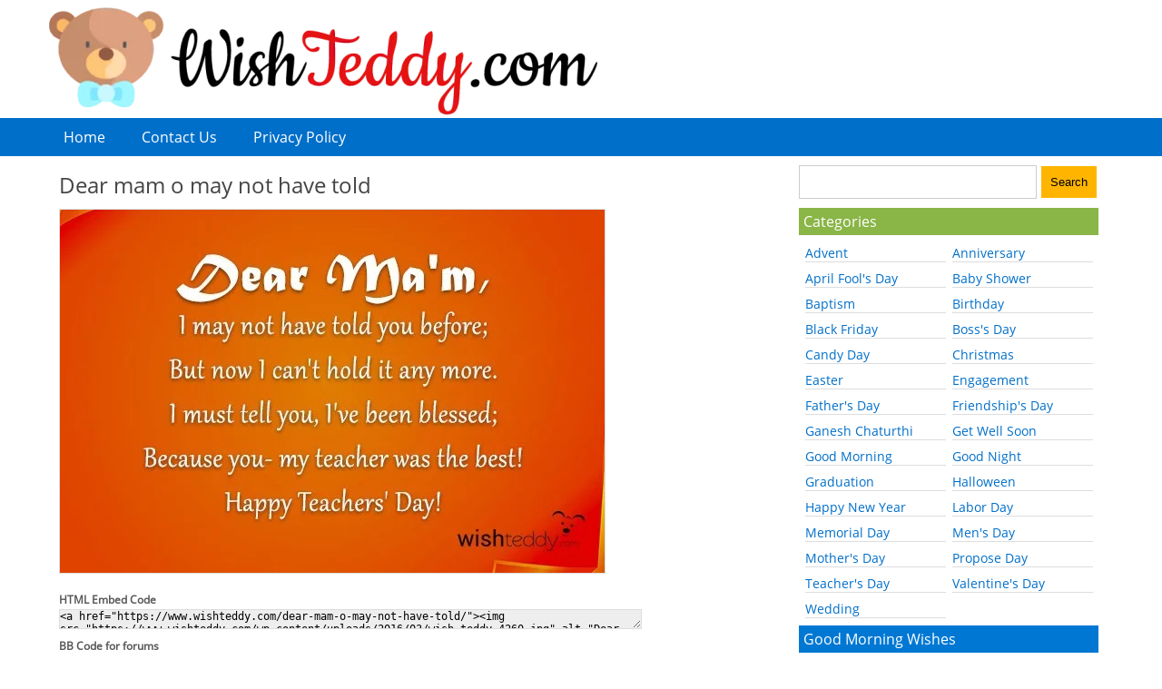

--- FILE ---
content_type: text/html; charset=UTF-8
request_url: https://www.wishteddy.com/dear-mam-o-may-not-have-told/
body_size: 5041
content:
<!DOCTYPE html PUBLIC "-//W3C//DTD XHTML 1.0 Transitional//EN" "http://www.w3.org/TR/xhtml1/DTD/xhtml1-transitional.dtd"><html xmlns="http://www.w3.org/1999/xhtml">
<head profile="http://gmpg.org/xfn/11">
<title>Dear mam o may not have told - WishTeddy.com</title>

<link rel="stylesheet" href="https://www.wishteddy.com/wp-content/themes/wt_theme/style.css?v=1.9" type="text/css" />


<meta name="description" content="  Dear mam o may not have told. Get wishes, greetings, pictures for different occasions at WishTeddy.com" />


<meta name='robots' content='max-image-preview:large' />
<style id='classic-theme-styles-inline-css' type='text/css'>
/*! This file is auto-generated */
.wp-block-button__link{color:#fff;background-color:#32373c;border-radius:9999px;box-shadow:none;text-decoration:none;padding:calc(.667em + 2px) calc(1.333em + 2px);font-size:1.125em}.wp-block-file__button{background:#32373c;color:#fff;text-decoration:none}
</style>
<link rel='stylesheet' id='contact-form-7-css' href='https://www.wishteddy.com/wp-content/plugins/contact-form-7/includes/css/styles.css?ver=5.9.3' type='text/css' media='all' />
<link rel="canonical" href="https://www.wishteddy.com/dear-mam-o-may-not-have-told/" />
<meta name="viewport" content="width=device-width, initial-scale=1"/>
</head>

<body>
<div id="header">
<div class="inner">
<div id="logo">
<a href="https://www.wishteddy.com/"><img src="https://www.wishteddy.com/wp-content/uploads/2021/09/wishteddy-logo.png" alt="Wish Teddy" /></a>
</div>
</div>
</div>

<div id="topnav">
<div class="inner">
<ul>
<li><a href="https://www.wishteddy.com/">Home</a></li>
<li class="page_item page-item-14"><a href="https://www.wishteddy.com/contact-us/">Contact Us</a></li>
<li class="page_item page-item-12"><a href="https://www.wishteddy.com/privacy-policy/">Privacy Policy</a></li>
</ul>
<div class="clear"></div>
</div>
</div>

<div class="inner"><div id="content">
<div class="post">
<h1>Dear mam o may not have told</h1>
<div class="fbright"><iframe src="https://www.facebook.com/plugins/like.php?href=https://www.wishteddy.com/dear-mam-o-may-not-have-told/&amp;layout=button_count&amp;show_faces=false&amp;width=90&amp;action=like&amp;font&amp;colorscheme=light&amp;locale=en_US&amp;height=21" scrolling="no" frameborder="0" style="border:none; overflow:hidden; width:90px; height:21px;" allowTransparency="true"></iframe></div>
<p><img fetchpriority="high" decoding="async" class="alignnone size-full wp-image-1011" src="https://www.wishteddy.com/wp-content/uploads/2016/03/wish-teddy-4260.jpg" alt="wish-teddy-4260" width="600" height="400" /></p>
			<div class="embedcodes">
			<div class="htmlcode">
				<strong>HTML Embed Code</strong>
				<textarea onclick="select();"><a href="https://www.wishteddy.com/dear-mam-o-may-not-have-told/"><img src="https://www.wishteddy.com/wp-content/uploads/2016/03/wish-teddy-4260.jpg" alt="Dear mam o may not have told" /></a>
				</textarea>
			</div>
			<div class="bbcode">
				<strong>BB Code for forums</strong>
				<textarea onclick="select();">[url=https://www.wishteddy.com/dear-mam-o-may-not-have-told/][img]https://www.wishteddy.com/wp-content/uploads/2016/03/wish-teddy-4260.jpg[/img][/url]
				</textarea>
			</div>
		</div>
	
<div class="download"><a href="https://www.wishteddy.com/wp-content/uploads/2016/03/wish-teddy-4260.jpg" download="wish-teddy-4260.jpg">Download</a></div>
 <div class="clear"></div>
</div>
Category: <a href="https://www.wishteddy.com/teachers-day-wishes/" rel="category tag">Teacher's Day Wishes</a>  
<div style="margin:10px 0;padding:10px 0; border-top:1px solid #ddd; border-bottom:1px solid #ddd;text-align:center;">
<script async src="//pagead2.googlesyndication.com/pagead/js/adsbygoogle.js"></script>
<!-- WishTeddy Responsive -->
<ins class="adsbygoogle"
     style="display:block"
     data-ad-client="ca-pub-6656995636162374"
     data-ad-slot="4123835241"
     data-ad-format="rectangle"></ins>
<script>
(adsbygoogle = window.adsbygoogle || []).push({});
</script>
</div>

<div class="sposts">
<h3>More Entries</h3>
<ul><li><a href="https://www.wishteddy.com/dear-mam-let-god-decorate-each-golden-ray/"><img class="alignnone size-thumbnail wp-image-689" src="https://www.wishteddy.com/wp-content/uploads/2016/03/wish-teddy-473-600x450.jpg" alt="" width="600" height="450" /></a></li>

<li><a href="https://www.wishteddy.com/have-i-told-you-recently-that-i-love-you-well/"><img class="alignnone size-thumbnail wp-image-5268" src="https://www.wishteddy.com/wp-content/uploads/2016/03/wish-teddy-5876-600x400.jpg" alt="wish-teddy-5876" width="600" height="400" /></a></li>

<li><a href="https://www.wishteddy.com/have-i-told-u-recently-that-i-love-you-well/"><img class="alignnone size-thumbnail wp-image-5262" src="https://www.wishteddy.com/wp-content/uploads/2016/03/wish-teddy-5348-600x400.jpg" alt="wish-teddy-5348" width="600" height="400" /></a></li>

<li><a href="https://www.wishteddy.com/have-i-ever-told-you-that/"><img class="alignnone size-full wp-image-181" src="https://www.wishteddy.com/wp-content/uploads/2016/03/wish-teddy-333.jpg" alt="wish-teddy-333" width="600" height="400" /></a></li>

<li><a href="https://www.wishteddy.com/best-friends-never-need-to-be-told-that-are-the-best-friends/"><img class="alignnone size-full wp-image-4072" src="https://www.wishteddy.com/wp-content/uploads/2016/03/wish-teddy-2354.jpg" alt="wish-teddy-2354" width="600" height="400" /></a></li>

<li><a href="https://www.wishteddy.com/background-turn-backward-o-time-i-your-flight-make-me-a-child-again/"><img class="alignnone size-full wp-image-3493" src="https://www.wishteddy.com/wp-content/uploads/2016/03/wish-teddy-1657.jpg" alt="wish-teddy-1657" width="600" height="400" /></a></li>

<li><a href="https://www.wishteddy.com/o-promise-to-light-up-your-life-even-after-you-blow-the-candles-away/"><img class="alignnone size-full wp-image-3189" src="https://www.wishteddy.com/wp-content/uploads/2016/03/wish-teddy-1199.jpg" alt="wish-teddy-1199" width="600" height="400" /></a></li>

<li><a href="https://www.wishteddy.com/o-the-easter-bells-are-happily-ringing-let-the-whole-world-join-the-happy-place/"><img class="alignnone size-full wp-image-2950" src="https://www.wishteddy.com/wp-content/uploads/2016/03/wish-teddy-1155.jpg" alt="wish-teddy-1155" width="400" height="600" /></a></li>

<li><a href="https://www.wishteddy.com/bless-o-lord-we-beseech-thee-this-thy-reature-of-eggs/"><img class="alignnone size-full wp-image-2940" src="https://www.wishteddy.com/wp-content/uploads/2016/03/wish-teddy-1776.jpg" alt="wish-teddy-1776" width="400" height="600" /></a></li>
</ul><!-- Similar Posts took 5.461 ms --><div class="clear"></div>
</div>




	

	 


<div id="respond">

<h3>Leave a comment</h3>



<form action="https://www.wishteddy.com/wp-comments-post.php" method="post" id="commentform">


<p><input type="text" name="author" id="author" value="" size="20" aria-required='true' />
<label for="author"><small>Name (required)</small></label></p>

<p><input type="text" name="email" id="email" value="" size="20" aria-required='true' />
<label for="email"><small>Mail (will not be published) (required)</small></label></p>


<p><textarea name="comment" id="comment" cols="45" rows="7"></textarea></p>

<p><input name="submit" type="submit" id="submit" value="Submit Comment" />
<input type='hidden' name='comment_post_ID' value='963' id='comment_post_ID' />
<input type='hidden' name='comment_parent' id='comment_parent' value='0' />
</p>

<p style="display: none;"><input type="hidden" id="akismet_comment_nonce" name="akismet_comment_nonce" value="e6ed96cc0f" /></p><p style="display: none !important;" class="akismet-fields-container" data-prefix="ak_"><label>&#916;<textarea name="ak_hp_textarea" cols="45" rows="8" maxlength="100"></textarea></label><input type="hidden" id="ak_js_1" name="ak_js" value="184"/><script>document.getElementById( "ak_js_1" ).setAttribute( "value", ( new Date() ).getTime() );</script></p>
</form>

</div>

</div>
<div id="sidebars">

<div id="search">
<form method="get" id="searchform" action="https://www.wishteddy.com/">
<input name="s" id="s" class="search" type="text"><input id="searchsubmit" value="Search" type="submit"></form>
</div>

<h3 class="heading1">Categories</h3>
<ul>
	<li class="cat-item cat-item-33"><a href="https://www.wishteddy.com/advent-wishes/">Advent</a>
</li>
	<li class="cat-item cat-item-59"><a href="https://www.wishteddy.com/anniversary-wishes/">Anniversary</a>
</li>
	<li class="cat-item cat-item-34"><a href="https://www.wishteddy.com/april-fools-day-wishes/">April Fool&#039;s Day</a>
</li>
	<li class="cat-item cat-item-35"><a href="https://www.wishteddy.com/baby-shower-wishes/">Baby Shower</a>
</li>
	<li class="cat-item cat-item-36"><a href="https://www.wishteddy.com/baptism-wishes/">Baptism</a>
</li>
	<li class="cat-item cat-item-73"><a href="https://www.wishteddy.com/birthday-wishes/">Birthday</a>
</li>
	<li class="cat-item cat-item-37"><a href="https://www.wishteddy.com/black-friday-wishes/">Black Friday</a>
</li>
	<li class="cat-item cat-item-38"><a href="https://www.wishteddy.com/bosss-day-wishes/">Boss&#039;s Day</a>
</li>
	<li class="cat-item cat-item-39"><a href="https://www.wishteddy.com/candy-day-wishes/">Candy Day</a>
</li>
	<li class="cat-item cat-item-1"><a href="https://www.wishteddy.com/christmas-wishes/">Christmas</a>
</li>
	<li class="cat-item cat-item-40"><a href="https://www.wishteddy.com/easter-wishes/">Easter</a>
</li>
	<li class="cat-item cat-item-41"><a href="https://www.wishteddy.com/engagement-wishes/">Engagement</a>
</li>
	<li class="cat-item cat-item-42"><a href="https://www.wishteddy.com/fathers-day-wishes/">Father&#039;s Day</a>
</li>
	<li class="cat-item cat-item-43"><a href="https://www.wishteddy.com/friendships-day/">Friendship&#039;s Day</a>
</li>
	<li class="cat-item cat-item-79"><a href="https://www.wishteddy.com/ganesh-chaturthi-wishes/">Ganesh Chaturthi</a>
</li>
	<li class="cat-item cat-item-44"><a href="https://www.wishteddy.com/get-well-soon-wishes/">Get Well Soon</a>
</li>
	<li class="cat-item cat-item-49"><a href="https://www.wishteddy.com/good-morning-wishes/">Good Morning</a>
</li>
	<li class="cat-item cat-item-56"><a href="https://www.wishteddy.com/good-night-wishes/">Good Night</a>
</li>
	<li class="cat-item cat-item-57"><a href="https://www.wishteddy.com/graduation-wishes/">Graduation</a>
</li>
	<li class="cat-item cat-item-58"><a href="https://www.wishteddy.com/halloween-wishes/">Halloween</a>
</li>
	<li class="cat-item cat-item-63"><a href="https://www.wishteddy.com/happy-new-year-wishes/">Happy New Year</a>
</li>
	<li class="cat-item cat-item-65"><a href="https://www.wishteddy.com/labor-day-wishes/">Labor Day</a>
</li>
	<li class="cat-item cat-item-66"><a href="https://www.wishteddy.com/memorial-day-wishes/">Memorial Day</a>
</li>
	<li class="cat-item cat-item-67"><a href="https://www.wishteddy.com/mens-day-wishes/">Men&#039;s Day</a>
</li>
	<li class="cat-item cat-item-70"><a href="https://www.wishteddy.com/mothers-day-wishes/">Mother&#039;s Day</a>
</li>
	<li class="cat-item cat-item-71"><a href="https://www.wishteddy.com/propose-day-wishes/">Propose Day</a>
</li>
	<li class="cat-item cat-item-32"><a href="https://www.wishteddy.com/teachers-day-wishes/">Teacher&#039;s Day</a>
</li>
	<li class="cat-item cat-item-72"><a href="https://www.wishteddy.com/valentines-day-wishes/">Valentine&#039;s Day</a>
</li>
	<li class="cat-item cat-item-64"><a href="https://www.wishteddy.com/wedding-wishes/">Wedding</a>
</li>
</ul>
<div class="clear"></div>


<h3 class="heading2">Good Morning Wishes</h3>
<ul>
	<li class="cat-item cat-item-50"><a href="https://www.wishteddy.com/good-morning-wishes/good-morning-wishes-for-brother/">For Brother</a>
</li>
	<li class="cat-item cat-item-51"><a href="https://www.wishteddy.com/good-morning-wishes/good-morning-wishes-for-father/">For Father</a>
</li>
	<li class="cat-item cat-item-55"><a href="https://www.wishteddy.com/good-morning-wishes/good-morning-wishes-for-girlfriend/">For Girlfriend</a>
</li>
	<li class="cat-item cat-item-52"><a href="https://www.wishteddy.com/good-morning-wishes/good-morning-wishes-for-husband/">For Husband</a>
</li>
	<li class="cat-item cat-item-75"><a href="https://www.wishteddy.com/good-morning-wishes/good-morning-wishes-for-mother/">For Mother</a>
</li>
	<li class="cat-item cat-item-76"><a href="https://www.wishteddy.com/good-morning-wishes/good-morning-wishes-for-neighbour/">for Neighbour</a>
</li>
	<li class="cat-item cat-item-53"><a href="https://www.wishteddy.com/good-morning-wishes/good-morning-wishes-for-sister/">For Sister</a>
</li>
	<li class="cat-item cat-item-54"><a href="https://www.wishteddy.com/good-morning-wishes/good-morning-wishes-for-teacher/">For Teacher</a>
</li>
	<li class="cat-item cat-item-77"><a href="https://www.wishteddy.com/good-morning-wishes/good-morning-wishes-for-wife/">For Wife</a>
</li>
</ul>
<div class="clear"></div>

<h3 class="heading3">Birthday Wishes</h3>
<ul>
	<li class="cat-item cat-item-5"><a href="https://www.wishteddy.com/birthday-wishes/birthday-wishes-for-best-friend/">For Best Friend</a>
</li>
	<li class="cat-item cat-item-6"><a href="https://www.wishteddy.com/birthday-wishes/birthday-wishes-for-boss/">For Boss</a>
</li>
	<li class="cat-item cat-item-7"><a href="https://www.wishteddy.com/birthday-wishes/birthday-wishes-for-boyfriend/">For Boyfriend</a>
</li>
	<li class="cat-item cat-item-8"><a href="https://www.wishteddy.com/birthday-wishes/birthday-wishes-for-brother/">For Brother</a>
</li>
	<li class="cat-item cat-item-62"><a href="https://www.wishteddy.com/birthday-wishes/birthday-wishes-for-ex-boyfriend/">For Ex-Boyfriend</a>
</li>
	<li class="cat-item cat-item-12"><a href="https://www.wishteddy.com/birthday-wishes/birthday-wishes-for-father/">For Father</a>
</li>
	<li class="cat-item cat-item-14"><a href="https://www.wishteddy.com/birthday-wishes/birthday-wishes-for-girlfriend/">For Girlfriend</a>
</li>
	<li class="cat-item cat-item-17"><a href="https://www.wishteddy.com/birthday-wishes/birthday-wishes-for-husband/">For Husband</a>
</li>
	<li class="cat-item cat-item-20"><a href="https://www.wishteddy.com/birthday-wishes/birthday-wishes-for-mother/">For Mother</a>
</li>
	<li class="cat-item cat-item-3"><a href="https://www.wishteddy.com/birthday-wishes/birthday-wishes-for-sister/">For Sister</a>
</li>
	<li class="cat-item cat-item-31"><a href="https://www.wishteddy.com/birthday-wishes/birthday-wishes-for-teacher/">For Teacher</a>
</li>
	<li class="cat-item cat-item-28"><a href="https://www.wishteddy.com/birthday-wishes/birthday-wishes-for-wife/">For Wife</a>
</li>
	<li class="cat-item cat-item-74"><a href="https://www.wishteddy.com/birthday-wishes/happy-birthday-wishes/">Happy Birthday Wishes</a>
</li>
</ul>
<div class="clear"></div>


<h3 class="heading4">Get Well Soon Wishes</h3>
<ul>
	<li class="cat-item cat-item-45"><a href="https://www.wishteddy.com/get-well-soon-wishes/get-well-soon-wishes-for-boss/">For Boss</a>
</li>
	<li class="cat-item cat-item-46"><a href="https://www.wishteddy.com/get-well-soon-wishes/get-well-soon-wishes-for-boyfriend/">For Boyfriend</a>
</li>
	<li class="cat-item cat-item-47"><a href="https://www.wishteddy.com/get-well-soon-wishes/get-well-soon-wishes-for-mother/">For Mother</a>
</li>
	<li class="cat-item cat-item-48"><a href="https://www.wishteddy.com/get-well-soon-wishes/get-well-soon-wishes-for-teacher/">For Teacher</a>
</li>
</ul>


<div class="clear"></div>

<h3 class="heading1">Links</h3>
<ul>
<li><a href="https://www.azbirthdaywishes.com/" target="_blank">AZ Birthday Wishes</a></li>
<li><a href="https://www.goodmorningimages.org/" target="_blank">Good Morning Images</a></li>
</ul>


<div class="clear"></div>

<div id="leftsidebar" class="sidebar">
</div>

<div id="rightsidebar" class="sidebar">
</div>

</div><div class="clear"></div>
</div>

<div id="footer">
<div class="inner">
<div class="fleft">Copyright: All rights reserved. <a href="https://www.wishteddy.com/">Wishes, Greetings &#8211; WishTeddy.com</a></div>
<div class="fright"></div>
<div class="clear"></div>
</div>
</div>

<script type="text/javascript" src="https://www.wishteddy.com/wp-content/plugins/contact-form-7/includes/swv/js/index.js?ver=5.9.3" id="swv-js"></script>
<script type="text/javascript" id="contact-form-7-js-extra">
/* <![CDATA[ */
var wpcf7 = {"api":{"root":"https:\/\/www.wishteddy.com\/wp-json\/","namespace":"contact-form-7\/v1"},"cached":"1"};
/* ]]> */
</script>
<script type="text/javascript" src="https://www.wishteddy.com/wp-content/plugins/contact-form-7/includes/js/index.js?ver=5.9.3" id="contact-form-7-js"></script>
<script defer type="text/javascript" src="https://www.wishteddy.com/wp-content/plugins/akismet/_inc/akismet-frontend.js?ver=1728292304" id="akismet-frontend-js"></script>

<script async src="https://pagead2.googlesyndication.com/pagead/js/adsbygoogle.js?client=ca-pub-6656995636162374"
     crossorigin="anonymous"></script>

<!-- Start of StatCounter Code for Default Guide -->
<script type="text/javascript">
var sc_project=10865832; 
var sc_invisible=1; 
var sc_security="a931a60b"; 
var scJsHost = (("https:" == document.location.protocol) ?
"https://secure." : "http://www.");
document.write("<sc"+"ript type='text/javascript' src='" +
scJsHost+
"statcounter.com/counter/counter.js'></"+"script>");
</script>
<noscript><div class="statcounter"><a title="shopify
analytics ecommerce" href="http://statcounter.com/shopify/"
target="_blank"><img class="statcounter"
src="http://c.statcounter.com/10865832/0/a931a60b/1/"
alt="shopify analytics ecommerce"></a></div></noscript>
<!-- End of StatCounter Code for Default Guide -->

</body>
</html><!-- WP Super Cache is installed but broken. The constant WPCACHEHOME must be set in the file wp-config.php and point at the WP Super Cache plugin directory. -->

--- FILE ---
content_type: text/html; charset=utf-8
request_url: https://www.google.com/recaptcha/api2/aframe
body_size: 249
content:
<!DOCTYPE HTML><html><head><meta http-equiv="content-type" content="text/html; charset=UTF-8"></head><body><script nonce="CCWiaprScjJKNJfjJ0UwJg">/** Anti-fraud and anti-abuse applications only. See google.com/recaptcha */ try{var clients={'sodar':'https://pagead2.googlesyndication.com/pagead/sodar?'};window.addEventListener("message",function(a){try{if(a.source===window.parent){var b=JSON.parse(a.data);var c=clients[b['id']];if(c){var d=document.createElement('img');d.src=c+b['params']+'&rc='+(localStorage.getItem("rc::a")?sessionStorage.getItem("rc::b"):"");window.document.body.appendChild(d);sessionStorage.setItem("rc::e",parseInt(sessionStorage.getItem("rc::e")||0)+1);localStorage.setItem("rc::h",'1769301929058');}}}catch(b){}});window.parent.postMessage("_grecaptcha_ready", "*");}catch(b){}</script></body></html>

--- FILE ---
content_type: text/css
request_url: https://www.wishteddy.com/wp-content/themes/wt_theme/style.css?v=1.9
body_size: 1596
content:
/*
Theme Name: WishTeddy Theme
Version: 1.0
Author: TGG
Description: A theme by TGG
*/

*{margin:0;padding:0;}
body{margin: 0;padding: 0;background:#fff;font-family: 'Open Sans', Tahoma, Verdana, Arial, sans-serif;font-size: 16px;color: #333;}
ul li, li {list-style-type:none;}
td{text-align:center}
a img {border:none;}
a { color:#006FC9;text-decoration:none;}
a:hover{text-decoration:underline; color:#333;}
p {line-height:22px; margin:0 0 10px 0;}
ul li a:hover{text-decoration:underline;}
.alignright{float:right;margin:0 0 0 10px;}
.alignleft{float:left;margin:0 10px 0 0;}
.aligncenter{display:block;margin:0 auto;}
.clear{clear:both;}

.inner {margin:0 auto;}

#header {margin:0; }
#topnav {clear:both;background:#006FC9;}
#topnav ul li{float:left;margin:0 20px;padding:10px 0;}
#topnav ul li a{color:#fff;}

h1,h2,h3,h4,h5,h6 {margin:0 0 10px 0;font-weight:normal;color:#444;}
h1 {font-size:24px;}
h2 {font-size:22px;}
h3 {font-size:20px;}
h4,h5 {font-size:18px;}

.subcats {background:#fafafa;padding:10px;border:1px solid #ddd;margin: 20px 0 20px 0;}
.subcats ul{padding: 5px 0 20px 10px; margin:0;}
#content .subcats ul li{list-style-type:circle;float:left;margin:0 25px 0 10px;white-space: nowrap;color:#777;}

#content {float:left;padding:10px;}
.post{padding:5px; margin:0 0 15px 0;border-bottom:1px solid #ddd;}
.post p{margin:0 0 20px 0;line-height:24px;}
#content .commentcount{float: right; background: #fff url(images/comment.gif) 0 5px no-repeat; padding: 0 5px 0 17px;margin:3px 0 10px 0;}
.fbright{float:right;margin:5px 10px;}

.embedcodes {margin:5px 0 20px 0;font-size:12px;color:#555;}
.embedcodes textarea {display:block;margin:2px 0 10px 0;height:20px;background:#eee;border:1px solid #ddd;font-size:12px;}
.htmlcode textarea{width:80%;}
.bbcode textarea{width:50%;}

.download {float:left;margin:0 10px 5px 0;}
.post .download a {background:#068C4D;color:#fff;padding:2px 5px;border-radius:3px;font-size:12px;text-decoration:none;transition:background 0.2s linear;}
.download a:hover {background:#057A43;}

.post img {border: 1px solid #ddd;}
img {max-width:100%;height:auto;}

.sposts {margin: 20px 0;}
.sposts h3 {margin: 0 ;}
.sposts ul {margin: 0;}
.sposts ul li {margin: 5px;list-style-type: none;float:left; height:160px;}
.sposts ul li a {line-height:100%;padding:0;margin:0;width:auto;height:160px;display:inline-block;}
.sposts ul li img {width:auto;height:auto;max-height:100%;max-width:100%;border:1px solid #ccc;}

#sidebars {float:left; width:330px;margin:10px 0 0 0;}
#leftsidebar { float: left; width: 160px; }
#rightsidebar { float: right; width: 160px; }
#search {margin:0 0 10px 0;}
#search  input{padding:10px;}
#search  input#s{border:1px solid #ccc;margin:0 5px 0 0;width:240px}
#search input#searchsubmit {background:#FFB500;color:#000;border:none;}
.sidebar label.screen-reader-text{display:none;}
.sidebar input#s {border:1px solid #ccc;color:#555;padding:3px;background:#fafafa;}
.sidebar input#s:focus {background:#fff;}
#sidebars h3 {background:#8AB547; color:#fff;margin:0 0 5px 0;padding:4px 5px;font-size:16px;}
#sidebars h3.heading1 {background:#8AB547;}
#sidebars h3.heading2 {background:#0078D3;}
#sidebars h3.heading3 {background:#F36523;}
#sidebars h3.heading4 {background:#12C594;}

#sidebars ul {margin:10px 0 0 0;}
#sidebars ul li {margin:0 0 8px 7px;font-size:14px;border-bottom:1px solid #ddd;float:left; width:155px;}

#commentlist{padding:5px;}
#commentlist .comment{padding:5px;margin:0 0 10px 0;border:1px solid #eee;border-radius:5px;}
#commentlist .fn{font-weight:bold;font-style:normal;}
#commentlist .commentmetadata {font-size:11px;margin:0 0 5px 0;}
#commentlist .commentmetadata a{color:#888;font-size:11px;}
#respond {padding:10px;background:#fafafa;border:1px solid #ddd;border-radius:5px;margin:5px;}
#respond h4{margin:0 0 10px 0;}
#respond p{margin:0 0 10px 0;}
#respond input, #respond textarea  {padding:3px;background:#fafafa;border:1px solid #ccc;border-radius:3px;}
#respond input:focus, #respond textarea:focus {background:#fff;}
#respond textarea{width:500px;}
#respond input#author{width:200px;margin:0 5px 0 0;}
#respond input#email{width:200px;margin:0 5px 0 0;}

#contactform {margin:0 0 20px 0;}
#contactform * {font-family:Arial; font-size:15px;}
#contactform p{margin:0;padding:0 0 10px 0;}
#contactform input {width:98%; padding:1%;background:#f9f9f9;border:1px solid #ddd;}
#contactform textarea {width:98%; padding:1%;height:150px;background:#f9f9f9;border:1px solid #ddd;}
#contactform input:focus, #contactform  textarea:focus{background:#fff;border:1px solid #ccc;}
#contactform input.wpcf7-submit{width:120px;background:#1f2227;color:#fff;font-size:18px;text-transform:uppercase;cursor:pointer;padding:10px;}

.wp-pagenavi {clear:both;padding: 15px 0;}
.wp-pagenavi a{padding:8px 8px; margin:2px; text-decoration:none; border:1px solid #ccc; color:#1087ba; background:#fff;border-radius:3px;}
.wp-pagenavi a:hover {border: 1px solid #000; color: #fff; background: #1087ba;}
.wp-pagenavi span.pages {padding: 8px 10px; margin:3px;color: #fff;border: 1px solid #000;background:#1087ba;border-radius:3px;}
.wp-pagenavi span.current{padding:8px 10px;margin:3px;font-weight:bold;border:1px solid #ccc;color:#fff; background:#1087ba;border-radius:3px;}
.wp-pagenavi span.extend {padding: 6px 8px; margin:3px;border:1px solid #000;color:#fff; background:#B30000;}
.wp-pagenavi .next-comment-page, .wp-pagenavi .previous-comment-page{padding:12px 14px;border:1px solid #aaa;}
.wp-pagenavi a.nextpostslink{font-weight:bold;padding:12px 14px;font-size:16px;}

#footer{clear:both; background:#353535; color:#eee; padding:15px; }
#footer a{color:#ddd;text-decoration:none;}
#footer a:hover{text-decoration:underline;}
#footer .fleft {float:left;}
#footer .fright {float:right;}

.inner {width:980px;}
#content {width:610px;}

@media screen and  (min-width:1100px){
.inner {width:1080px;}#content {width:710px;}
}

@media screen and  (min-width:1200px){
.inner {width:1180px;}#content {width:810px;}
}

@media screen and  (max-width:700px){
body {min-width:360px;}
.inner {width:96%;}
#content {width:96%;}
#content .post img{max-width:99%;height:auto;}
.wp-pagenavi a{display:inline-block;}
#sidebars {margin-left:10px;}
}

@font-face {font-family: 'Open Sans';font-style: normal;font-weight: 400;src: local('Open Sans'), local('OpenSans'), url(opensans.woff) format('woff');}